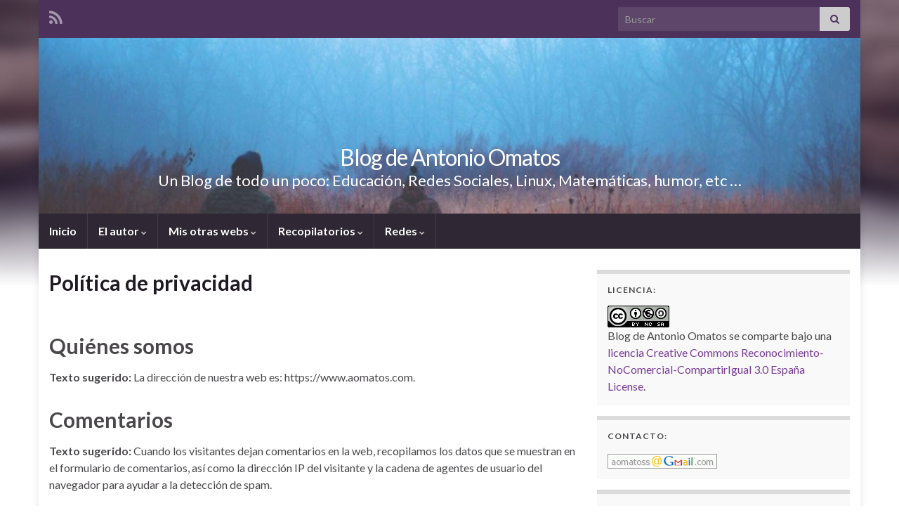

--- FILE ---
content_type: text/html; charset=UTF-8
request_url: https://www.aomatos.com/politica-de-privacidad/
body_size: 73226
content:
<!DOCTYPE html><!--[if IE 7]>
<html class="ie ie7" lang="es" prefix="og: http://ogp.me/ns#">
<![endif]-->
<!--[if IE 8]>
<html class="ie ie8" lang="es" prefix="og: http://ogp.me/ns#">
<![endif]-->
<!--[if !(IE 7) & !(IE 8)]><!-->
<html lang="es" prefix="og: http://ogp.me/ns#">
<!--<![endif]-->
    <head>
        <meta charset="UTF-8">
        <meta http-equiv="X-UA-Compatible" content="IE=edge">
        <meta name="viewport" content="width=device-width, initial-scale=1">
        <title>Política de privacidad &#8211; Blog de Antonio Omatos</title>
<meta name='robots' content='max-image-preview:large' />
	<style>img:is([sizes="auto" i], [sizes^="auto," i]) { contain-intrinsic-size: 3000px 1500px }</style>
	<link rel="alternate" type="application/rss+xml" title="Blog de Antonio Omatos &raquo; Feed" href="https://www.aomatos.com/feed/" />
<link rel="alternate" type="application/rss+xml" title="Blog de Antonio Omatos &raquo; Feed de los comentarios" href="https://www.aomatos.com/comments/feed/" />
<script type="text/javascript">
/* <![CDATA[ */
window._wpemojiSettings = {"baseUrl":"https:\/\/s.w.org\/images\/core\/emoji\/15.0.3\/72x72\/","ext":".png","svgUrl":"https:\/\/s.w.org\/images\/core\/emoji\/15.0.3\/svg\/","svgExt":".svg","source":{"concatemoji":"https:\/\/www.aomatos.com\/wp-includes\/js\/wp-emoji-release.min.js?ver=6.7.4"}};
/*! This file is auto-generated */
!function(i,n){var o,s,e;function c(e){try{var t={supportTests:e,timestamp:(new Date).valueOf()};sessionStorage.setItem(o,JSON.stringify(t))}catch(e){}}function p(e,t,n){e.clearRect(0,0,e.canvas.width,e.canvas.height),e.fillText(t,0,0);var t=new Uint32Array(e.getImageData(0,0,e.canvas.width,e.canvas.height).data),r=(e.clearRect(0,0,e.canvas.width,e.canvas.height),e.fillText(n,0,0),new Uint32Array(e.getImageData(0,0,e.canvas.width,e.canvas.height).data));return t.every(function(e,t){return e===r[t]})}function u(e,t,n){switch(t){case"flag":return n(e,"\ud83c\udff3\ufe0f\u200d\u26a7\ufe0f","\ud83c\udff3\ufe0f\u200b\u26a7\ufe0f")?!1:!n(e,"\ud83c\uddfa\ud83c\uddf3","\ud83c\uddfa\u200b\ud83c\uddf3")&&!n(e,"\ud83c\udff4\udb40\udc67\udb40\udc62\udb40\udc65\udb40\udc6e\udb40\udc67\udb40\udc7f","\ud83c\udff4\u200b\udb40\udc67\u200b\udb40\udc62\u200b\udb40\udc65\u200b\udb40\udc6e\u200b\udb40\udc67\u200b\udb40\udc7f");case"emoji":return!n(e,"\ud83d\udc26\u200d\u2b1b","\ud83d\udc26\u200b\u2b1b")}return!1}function f(e,t,n){var r="undefined"!=typeof WorkerGlobalScope&&self instanceof WorkerGlobalScope?new OffscreenCanvas(300,150):i.createElement("canvas"),a=r.getContext("2d",{willReadFrequently:!0}),o=(a.textBaseline="top",a.font="600 32px Arial",{});return e.forEach(function(e){o[e]=t(a,e,n)}),o}function t(e){var t=i.createElement("script");t.src=e,t.defer=!0,i.head.appendChild(t)}"undefined"!=typeof Promise&&(o="wpEmojiSettingsSupports",s=["flag","emoji"],n.supports={everything:!0,everythingExceptFlag:!0},e=new Promise(function(e){i.addEventListener("DOMContentLoaded",e,{once:!0})}),new Promise(function(t){var n=function(){try{var e=JSON.parse(sessionStorage.getItem(o));if("object"==typeof e&&"number"==typeof e.timestamp&&(new Date).valueOf()<e.timestamp+604800&&"object"==typeof e.supportTests)return e.supportTests}catch(e){}return null}();if(!n){if("undefined"!=typeof Worker&&"undefined"!=typeof OffscreenCanvas&&"undefined"!=typeof URL&&URL.createObjectURL&&"undefined"!=typeof Blob)try{var e="postMessage("+f.toString()+"("+[JSON.stringify(s),u.toString(),p.toString()].join(",")+"));",r=new Blob([e],{type:"text/javascript"}),a=new Worker(URL.createObjectURL(r),{name:"wpTestEmojiSupports"});return void(a.onmessage=function(e){c(n=e.data),a.terminate(),t(n)})}catch(e){}c(n=f(s,u,p))}t(n)}).then(function(e){for(var t in e)n.supports[t]=e[t],n.supports.everything=n.supports.everything&&n.supports[t],"flag"!==t&&(n.supports.everythingExceptFlag=n.supports.everythingExceptFlag&&n.supports[t]);n.supports.everythingExceptFlag=n.supports.everythingExceptFlag&&!n.supports.flag,n.DOMReady=!1,n.readyCallback=function(){n.DOMReady=!0}}).then(function(){return e}).then(function(){var e;n.supports.everything||(n.readyCallback(),(e=n.source||{}).concatemoji?t(e.concatemoji):e.wpemoji&&e.twemoji&&(t(e.twemoji),t(e.wpemoji)))}))}((window,document),window._wpemojiSettings);
/* ]]> */
</script>
<style id='wp-emoji-styles-inline-css' type='text/css'>

	img.wp-smiley, img.emoji {
		display: inline !important;
		border: none !important;
		box-shadow: none !important;
		height: 1em !important;
		width: 1em !important;
		margin: 0 0.07em !important;
		vertical-align: -0.1em !important;
		background: none !important;
		padding: 0 !important;
	}
</style>
<link rel='stylesheet' id='wp-block-library-css' href='https://www.aomatos.com/wp-includes/css/dist/block-library/style.min.css?ver=6.7.4' type='text/css' media='all' />
<style id='classic-theme-styles-inline-css' type='text/css'>
/*! This file is auto-generated */
.wp-block-button__link{color:#fff;background-color:#32373c;border-radius:9999px;box-shadow:none;text-decoration:none;padding:calc(.667em + 2px) calc(1.333em + 2px);font-size:1.125em}.wp-block-file__button{background:#32373c;color:#fff;text-decoration:none}
</style>
<style id='global-styles-inline-css' type='text/css'>
:root{--wp--preset--aspect-ratio--square: 1;--wp--preset--aspect-ratio--4-3: 4/3;--wp--preset--aspect-ratio--3-4: 3/4;--wp--preset--aspect-ratio--3-2: 3/2;--wp--preset--aspect-ratio--2-3: 2/3;--wp--preset--aspect-ratio--16-9: 16/9;--wp--preset--aspect-ratio--9-16: 9/16;--wp--preset--color--black: #000000;--wp--preset--color--cyan-bluish-gray: #abb8c3;--wp--preset--color--white: #ffffff;--wp--preset--color--pale-pink: #f78da7;--wp--preset--color--vivid-red: #cf2e2e;--wp--preset--color--luminous-vivid-orange: #ff6900;--wp--preset--color--luminous-vivid-amber: #fcb900;--wp--preset--color--light-green-cyan: #7bdcb5;--wp--preset--color--vivid-green-cyan: #00d084;--wp--preset--color--pale-cyan-blue: #8ed1fc;--wp--preset--color--vivid-cyan-blue: #0693e3;--wp--preset--color--vivid-purple: #9b51e0;--wp--preset--gradient--vivid-cyan-blue-to-vivid-purple: linear-gradient(135deg,rgba(6,147,227,1) 0%,rgb(155,81,224) 100%);--wp--preset--gradient--light-green-cyan-to-vivid-green-cyan: linear-gradient(135deg,rgb(122,220,180) 0%,rgb(0,208,130) 100%);--wp--preset--gradient--luminous-vivid-amber-to-luminous-vivid-orange: linear-gradient(135deg,rgba(252,185,0,1) 0%,rgba(255,105,0,1) 100%);--wp--preset--gradient--luminous-vivid-orange-to-vivid-red: linear-gradient(135deg,rgba(255,105,0,1) 0%,rgb(207,46,46) 100%);--wp--preset--gradient--very-light-gray-to-cyan-bluish-gray: linear-gradient(135deg,rgb(238,238,238) 0%,rgb(169,184,195) 100%);--wp--preset--gradient--cool-to-warm-spectrum: linear-gradient(135deg,rgb(74,234,220) 0%,rgb(151,120,209) 20%,rgb(207,42,186) 40%,rgb(238,44,130) 60%,rgb(251,105,98) 80%,rgb(254,248,76) 100%);--wp--preset--gradient--blush-light-purple: linear-gradient(135deg,rgb(255,206,236) 0%,rgb(152,150,240) 100%);--wp--preset--gradient--blush-bordeaux: linear-gradient(135deg,rgb(254,205,165) 0%,rgb(254,45,45) 50%,rgb(107,0,62) 100%);--wp--preset--gradient--luminous-dusk: linear-gradient(135deg,rgb(255,203,112) 0%,rgb(199,81,192) 50%,rgb(65,88,208) 100%);--wp--preset--gradient--pale-ocean: linear-gradient(135deg,rgb(255,245,203) 0%,rgb(182,227,212) 50%,rgb(51,167,181) 100%);--wp--preset--gradient--electric-grass: linear-gradient(135deg,rgb(202,248,128) 0%,rgb(113,206,126) 100%);--wp--preset--gradient--midnight: linear-gradient(135deg,rgb(2,3,129) 0%,rgb(40,116,252) 100%);--wp--preset--font-size--small: 14px;--wp--preset--font-size--medium: 20px;--wp--preset--font-size--large: 20px;--wp--preset--font-size--x-large: 42px;--wp--preset--font-size--tiny: 10px;--wp--preset--font-size--regular: 16px;--wp--preset--font-size--larger: 26px;--wp--preset--spacing--20: 0.44rem;--wp--preset--spacing--30: 0.67rem;--wp--preset--spacing--40: 1rem;--wp--preset--spacing--50: 1.5rem;--wp--preset--spacing--60: 2.25rem;--wp--preset--spacing--70: 3.38rem;--wp--preset--spacing--80: 5.06rem;--wp--preset--shadow--natural: 6px 6px 9px rgba(0, 0, 0, 0.2);--wp--preset--shadow--deep: 12px 12px 50px rgba(0, 0, 0, 0.4);--wp--preset--shadow--sharp: 6px 6px 0px rgba(0, 0, 0, 0.2);--wp--preset--shadow--outlined: 6px 6px 0px -3px rgba(255, 255, 255, 1), 6px 6px rgba(0, 0, 0, 1);--wp--preset--shadow--crisp: 6px 6px 0px rgba(0, 0, 0, 1);}:where(.is-layout-flex){gap: 0.5em;}:where(.is-layout-grid){gap: 0.5em;}body .is-layout-flex{display: flex;}.is-layout-flex{flex-wrap: wrap;align-items: center;}.is-layout-flex > :is(*, div){margin: 0;}body .is-layout-grid{display: grid;}.is-layout-grid > :is(*, div){margin: 0;}:where(.wp-block-columns.is-layout-flex){gap: 2em;}:where(.wp-block-columns.is-layout-grid){gap: 2em;}:where(.wp-block-post-template.is-layout-flex){gap: 1.25em;}:where(.wp-block-post-template.is-layout-grid){gap: 1.25em;}.has-black-color{color: var(--wp--preset--color--black) !important;}.has-cyan-bluish-gray-color{color: var(--wp--preset--color--cyan-bluish-gray) !important;}.has-white-color{color: var(--wp--preset--color--white) !important;}.has-pale-pink-color{color: var(--wp--preset--color--pale-pink) !important;}.has-vivid-red-color{color: var(--wp--preset--color--vivid-red) !important;}.has-luminous-vivid-orange-color{color: var(--wp--preset--color--luminous-vivid-orange) !important;}.has-luminous-vivid-amber-color{color: var(--wp--preset--color--luminous-vivid-amber) !important;}.has-light-green-cyan-color{color: var(--wp--preset--color--light-green-cyan) !important;}.has-vivid-green-cyan-color{color: var(--wp--preset--color--vivid-green-cyan) !important;}.has-pale-cyan-blue-color{color: var(--wp--preset--color--pale-cyan-blue) !important;}.has-vivid-cyan-blue-color{color: var(--wp--preset--color--vivid-cyan-blue) !important;}.has-vivid-purple-color{color: var(--wp--preset--color--vivid-purple) !important;}.has-black-background-color{background-color: var(--wp--preset--color--black) !important;}.has-cyan-bluish-gray-background-color{background-color: var(--wp--preset--color--cyan-bluish-gray) !important;}.has-white-background-color{background-color: var(--wp--preset--color--white) !important;}.has-pale-pink-background-color{background-color: var(--wp--preset--color--pale-pink) !important;}.has-vivid-red-background-color{background-color: var(--wp--preset--color--vivid-red) !important;}.has-luminous-vivid-orange-background-color{background-color: var(--wp--preset--color--luminous-vivid-orange) !important;}.has-luminous-vivid-amber-background-color{background-color: var(--wp--preset--color--luminous-vivid-amber) !important;}.has-light-green-cyan-background-color{background-color: var(--wp--preset--color--light-green-cyan) !important;}.has-vivid-green-cyan-background-color{background-color: var(--wp--preset--color--vivid-green-cyan) !important;}.has-pale-cyan-blue-background-color{background-color: var(--wp--preset--color--pale-cyan-blue) !important;}.has-vivid-cyan-blue-background-color{background-color: var(--wp--preset--color--vivid-cyan-blue) !important;}.has-vivid-purple-background-color{background-color: var(--wp--preset--color--vivid-purple) !important;}.has-black-border-color{border-color: var(--wp--preset--color--black) !important;}.has-cyan-bluish-gray-border-color{border-color: var(--wp--preset--color--cyan-bluish-gray) !important;}.has-white-border-color{border-color: var(--wp--preset--color--white) !important;}.has-pale-pink-border-color{border-color: var(--wp--preset--color--pale-pink) !important;}.has-vivid-red-border-color{border-color: var(--wp--preset--color--vivid-red) !important;}.has-luminous-vivid-orange-border-color{border-color: var(--wp--preset--color--luminous-vivid-orange) !important;}.has-luminous-vivid-amber-border-color{border-color: var(--wp--preset--color--luminous-vivid-amber) !important;}.has-light-green-cyan-border-color{border-color: var(--wp--preset--color--light-green-cyan) !important;}.has-vivid-green-cyan-border-color{border-color: var(--wp--preset--color--vivid-green-cyan) !important;}.has-pale-cyan-blue-border-color{border-color: var(--wp--preset--color--pale-cyan-blue) !important;}.has-vivid-cyan-blue-border-color{border-color: var(--wp--preset--color--vivid-cyan-blue) !important;}.has-vivid-purple-border-color{border-color: var(--wp--preset--color--vivid-purple) !important;}.has-vivid-cyan-blue-to-vivid-purple-gradient-background{background: var(--wp--preset--gradient--vivid-cyan-blue-to-vivid-purple) !important;}.has-light-green-cyan-to-vivid-green-cyan-gradient-background{background: var(--wp--preset--gradient--light-green-cyan-to-vivid-green-cyan) !important;}.has-luminous-vivid-amber-to-luminous-vivid-orange-gradient-background{background: var(--wp--preset--gradient--luminous-vivid-amber-to-luminous-vivid-orange) !important;}.has-luminous-vivid-orange-to-vivid-red-gradient-background{background: var(--wp--preset--gradient--luminous-vivid-orange-to-vivid-red) !important;}.has-very-light-gray-to-cyan-bluish-gray-gradient-background{background: var(--wp--preset--gradient--very-light-gray-to-cyan-bluish-gray) !important;}.has-cool-to-warm-spectrum-gradient-background{background: var(--wp--preset--gradient--cool-to-warm-spectrum) !important;}.has-blush-light-purple-gradient-background{background: var(--wp--preset--gradient--blush-light-purple) !important;}.has-blush-bordeaux-gradient-background{background: var(--wp--preset--gradient--blush-bordeaux) !important;}.has-luminous-dusk-gradient-background{background: var(--wp--preset--gradient--luminous-dusk) !important;}.has-pale-ocean-gradient-background{background: var(--wp--preset--gradient--pale-ocean) !important;}.has-electric-grass-gradient-background{background: var(--wp--preset--gradient--electric-grass) !important;}.has-midnight-gradient-background{background: var(--wp--preset--gradient--midnight) !important;}.has-small-font-size{font-size: var(--wp--preset--font-size--small) !important;}.has-medium-font-size{font-size: var(--wp--preset--font-size--medium) !important;}.has-large-font-size{font-size: var(--wp--preset--font-size--large) !important;}.has-x-large-font-size{font-size: var(--wp--preset--font-size--x-large) !important;}
:where(.wp-block-post-template.is-layout-flex){gap: 1.25em;}:where(.wp-block-post-template.is-layout-grid){gap: 1.25em;}
:where(.wp-block-columns.is-layout-flex){gap: 2em;}:where(.wp-block-columns.is-layout-grid){gap: 2em;}
:root :where(.wp-block-pullquote){font-size: 1.5em;line-height: 1.6;}
</style>
<link rel='stylesheet' id='bootstrap-css' href='https://www.aomatos.com/wp-content/themes/graphene/bootstrap/css/bootstrap.min.css?ver=6.7.4' type='text/css' media='all' />
<link rel='stylesheet' id='font-awesome-css' href='https://www.aomatos.com/wp-content/themes/graphene/fonts/font-awesome/css/font-awesome.min.css?ver=6.7.4' type='text/css' media='all' />
<link rel='stylesheet' id='graphene-css' href='https://www.aomatos.com/wp-content/themes/graphene/style.css?ver=2.9.4' type='text/css' media='screen' />
<link rel='stylesheet' id='graphene-responsive-css' href='https://www.aomatos.com/wp-content/themes/graphene/responsive.css?ver=2.9.4' type='text/css' media='all' />
<link rel='stylesheet' id='graphene-blocks-css' href='https://www.aomatos.com/wp-content/themes/graphene/blocks.css?ver=2.9.4' type='text/css' media='all' />
<style id='akismet-widget-style-inline-css' type='text/css'>

			.a-stats {
				--akismet-color-mid-green: #357b49;
				--akismet-color-white: #fff;
				--akismet-color-light-grey: #f6f7f7;

				max-width: 350px;
				width: auto;
			}

			.a-stats * {
				all: unset;
				box-sizing: border-box;
			}

			.a-stats strong {
				font-weight: 600;
			}

			.a-stats a.a-stats__link,
			.a-stats a.a-stats__link:visited,
			.a-stats a.a-stats__link:active {
				background: var(--akismet-color-mid-green);
				border: none;
				box-shadow: none;
				border-radius: 8px;
				color: var(--akismet-color-white);
				cursor: pointer;
				display: block;
				font-family: -apple-system, BlinkMacSystemFont, 'Segoe UI', 'Roboto', 'Oxygen-Sans', 'Ubuntu', 'Cantarell', 'Helvetica Neue', sans-serif;
				font-weight: 500;
				padding: 12px;
				text-align: center;
				text-decoration: none;
				transition: all 0.2s ease;
			}

			/* Extra specificity to deal with TwentyTwentyOne focus style */
			.widget .a-stats a.a-stats__link:focus {
				background: var(--akismet-color-mid-green);
				color: var(--akismet-color-white);
				text-decoration: none;
			}

			.a-stats a.a-stats__link:hover {
				filter: brightness(110%);
				box-shadow: 0 4px 12px rgba(0, 0, 0, 0.06), 0 0 2px rgba(0, 0, 0, 0.16);
			}

			.a-stats .count {
				color: var(--akismet-color-white);
				display: block;
				font-size: 1.5em;
				line-height: 1.4;
				padding: 0 13px;
				white-space: nowrap;
			}
		
</style>
<script type="text/javascript" src="https://www.aomatos.com/wp-includes/js/jquery/jquery.min.js?ver=3.7.1" id="jquery-core-js"></script>
<script type="text/javascript" src="https://www.aomatos.com/wp-includes/js/jquery/jquery-migrate.min.js?ver=3.4.1" id="jquery-migrate-js"></script>
<script defer type="text/javascript" src="https://www.aomatos.com/wp-content/themes/graphene/bootstrap/js/bootstrap.min.js?ver=2.9.4" id="bootstrap-js"></script>
<script defer type="text/javascript" src="https://www.aomatos.com/wp-content/themes/graphene/js/bootstrap-hover-dropdown/bootstrap-hover-dropdown.min.js?ver=2.9.4" id="bootstrap-hover-dropdown-js"></script>
<script defer type="text/javascript" src="https://www.aomatos.com/wp-content/themes/graphene/js/bootstrap-submenu/bootstrap-submenu.min.js?ver=2.9.4" id="bootstrap-submenu-js"></script>
<script defer type="text/javascript" src="https://www.aomatos.com/wp-content/themes/graphene/js/jquery.infinitescroll.min.js?ver=2.9.4" id="infinite-scroll-js"></script>
<script type="text/javascript" id="graphene-js-extra">
/* <![CDATA[ */
var grapheneJS = {"siteurl":"https:\/\/www.aomatos.com","ajaxurl":"https:\/\/www.aomatos.com\/wp-admin\/admin-ajax.php","templateUrl":"https:\/\/www.aomatos.com\/wp-content\/themes\/graphene","isSingular":"1","enableStickyMenu":"","shouldShowComments":"1","commentsOrder":"newest","sliderDisable":"","sliderInterval":"7000","infScrollBtnLbl":"Cargar m\u00e1s","infScrollOn":"","infScrollCommentsOn":"","totalPosts":"1","postsPerPage":"8","isPageNavi":"","infScrollMsgText":"Obteniendo window.grapheneInfScrollItemsPerPage de window.grapheneInfScrollItemsLeft elementos restantes...","infScrollMsgTextPlural":"Obteniendo window.grapheneInfScrollItemsPerPage de window.grapheneInfScrollItemsLeft elementos restantes...","infScrollFinishedText":"\u00a1Todo cargado!","commentsPerPage":"50","totalComments":"0","infScrollCommentsMsg":"Obteniendo window.grapheneInfScrollCommentsPerPage de window.grapheneInfScrollCommentsLeft comentario restante...","infScrollCommentsMsgPlural":"Obteniendo window.grapheneInfScrollCommentsPerPage de window.grapheneInfScrollCommentsLeft comentarios restantes...","infScrollCommentsFinishedMsg":"\u00a1Cargados todos los comentarios!","disableLiveSearch":"1","txtNoResult":"No se han encontrado resultados.","isMasonry":""};
/* ]]> */
</script>
<script defer type="text/javascript" src="https://www.aomatos.com/wp-content/themes/graphene/js/graphene.js?ver=2.9.4" id="graphene-js"></script>
<link rel="https://api.w.org/" href="https://www.aomatos.com/wp-json/" /><link rel="alternate" title="JSON" type="application/json" href="https://www.aomatos.com/wp-json/wp/v2/pages/2479" /><link rel="EditURI" type="application/rsd+xml" title="RSD" href="https://www.aomatos.com/xmlrpc.php?rsd" />
<meta name="generator" content="WordPress 6.7.4" />
<link rel="canonical" href="https://www.aomatos.com/politica-de-privacidad/" />
<link rel='shortlink' href='https://www.aomatos.com/?p=2479' />
<link rel="alternate" title="oEmbed (JSON)" type="application/json+oembed" href="https://www.aomatos.com/wp-json/oembed/1.0/embed?url=https%3A%2F%2Fwww.aomatos.com%2Fpolitica-de-privacidad%2F" />
<link rel="alternate" title="oEmbed (XML)" type="text/xml+oembed" href="https://www.aomatos.com/wp-json/oembed/1.0/embed?url=https%3A%2F%2Fwww.aomatos.com%2Fpolitica-de-privacidad%2F&#038;format=xml" />
		<script>
		   WebFontConfig = {
		      google: { 
		      	families: ["Lato:400,400i,700,700i&display=swap"]		      }
		   };

		   (function(d) {
		      var wf = d.createElement('script'), s = d.scripts[0];
		      wf.src = 'https://ajax.googleapis.com/ajax/libs/webfont/1.6.26/webfont.js';
		      wf.async = true;
		      s.parentNode.insertBefore(wf, s);
		   })(document);
		</script>
	<style type="text/css">
.carousel, .carousel .item{height:400px}@media (max-width: 991px) {.carousel, .carousel .item{height:250px}}
</style>
		<script type="application/ld+json">{"@context":"http:\/\/schema.org","@type":"WebPage","mainEntityOfPage":"https:\/\/www.aomatos.com\/politica-de-privacidad\/","publisher":{"@type":"Organization","name":"Blog de Antonio Omatos","logo":{"@type":"ImageObject","url":"https:\/\/www.aomatos.com\/wp-content\/uploads\/2025\/04\/cropped-aos3-2-32x32.png","height":32,"width":32}},"headline":"Pol\u00edtica de privacidad","datePublished":"2022-11-03T18:35:48+00:00","dateModified":"2022-11-03T18:35:49+00:00","description":"Qui\u00e9nes somos Texto sugerido: La direcci\u00f3n de nuestra web es: https:\/\/www.aomatos.com. Comentarios Texto sugerido: Cuando los visitantes dejan comentarios en la web, recopilamos los datos que se muestran en el formulario de comentarios, as\u00ed como la direcci\u00f3n IP del visitante y la cadena de agentes de usuario del navegador para ayudar a la detecci\u00f3n de ...","author":{"@type":"Person","name":"antonio"}}</script>
	<style type="text/css" id="custom-background-css">
body.custom-background { background-image: url("https://www.aomatos.com/wp-content/themes/graphene/images/bg.jpg"); background-position: center top; background-size: contain; background-repeat: no-repeat; background-attachment: scroll; }
</style>
	<meta property="og:type" content="article" />
<meta property="og:title" content="Política de privacidad" />
<meta property="og:url" content="https://www.aomatos.com/politica-de-privacidad/" />
<meta property="og:site_name" content="Blog de Antonio Omatos" />
<meta property="og:description" content="Quiénes somos Texto sugerido: La dirección de nuestra web es: https://www.aomatos.com. Comentarios Texto sugerido: Cuando los visitantes dejan comentarios en la web, recopilamos los datos que se muestran en el formulario de comentarios, así como la dirección IP del visitante y la cadena de agentes de usuario del navegador para ayudar a la detección de ..." />
<meta property="og:updated_time" content="2022-11-03T18:35:49+00:00" />
<meta property="article:modified_time" content="2022-11-03T18:35:49+00:00" />
<meta property="article:published_time" content="2022-11-03T18:35:48+00:00" />
<link rel="icon" href="https://www.aomatos.com/wp-content/uploads/2025/04/cropped-aos3-2-32x32.png" sizes="32x32" />
<link rel="icon" href="https://www.aomatos.com/wp-content/uploads/2025/04/cropped-aos3-2-192x192.png" sizes="192x192" />
<link rel="apple-touch-icon" href="https://www.aomatos.com/wp-content/uploads/2025/04/cropped-aos3-2-180x180.png" />
<meta name="msapplication-TileImage" content="https://www.aomatos.com/wp-content/uploads/2025/04/cropped-aos3-2-270x270.png" />
    </head>
    <body class="privacy-policy page-template-default page page-id-2479 custom-background wp-embed-responsive layout-boxed two_col_left two-columns singular">
        
        <div class="container boxed-wrapper">
            
                            <div id="top-bar" class="row clearfix top-bar ">
                    
                                                    
                            <div class="col-md-12 top-bar-items">
                                
                                                                                                    	<ul class="social-profiles">
							
			            <li class="social-profile social-profile-rss">
			            	<a href="https://www.aomatos.com/feed/" title="Suscríbete al feed RSS de Blog de Antonio Omatos" id="social-id-1" class="mysocial social-rss">
			            				                            <i class="fa fa-rss"></i>
		                        			            	</a>
			            </li>
		            
		    	    </ul>
                                    
                                                                    <button type="button" class="search-toggle navbar-toggle collapsed" data-toggle="collapse" data-target="#top_search">
                                        <span class="sr-only">Alternar el formulario de búsqueda</span>
                                        <i class="fa fa-search-plus"></i>
                                    </button>

                                    <div id="top_search" class="top-search-form">
                                        <form class="searchform" method="get" action="https://www.aomatos.com">
	<div class="input-group">
		<div class="form-group live-search-input">
			<label for="s" class="screen-reader-text">Search for:</label>
		    <input type="text" id="s" name="s" class="form-control" placeholder="Buscar">
		    		</div>
	    <span class="input-group-btn">
	    	<button class="btn btn-default" type="submit"><i class="fa fa-search"></i></button>
	    </span>
    </div>
    </form>                                                                            </div>
                                
                                                            </div>

                        
                                    </div>
            

            <div id="header" class="row">

                <img src="https://www.aomatos.com/wp-content/themes/graphene/images/headers/forest.jpg" alt="Blog de Antonio Omatos" title="Blog de Antonio Omatos" width="960" height="205" />                
                                                                </div>


                        <nav class="navbar row navbar-inverse">

                <div class="navbar-header align-center">
                		                    <button type="button" class="navbar-toggle collapsed" data-toggle="collapse" data-target="#header-menu-wrap, #secondary-menu-wrap">
	                        <span class="sr-only">Alternar la navegación</span>
	                        <span class="icon-bar"></span>
	                        <span class="icon-bar"></span>
	                        <span class="icon-bar"></span>
	                    </button>
                	                    
                    
                                            <p class="header_title">
                            <a href="https://www.aomatos.com" title="Volver a la página principal">                                Blog de Antonio Omatos                            </a>                        </p>
                    
                                                    <p class="header_desc">Un Blog de todo un poco: Educación, Redes Sociales, Linux, Matemáticas, humor, etc &#8230;</p>
                                            
                                    </div>

                                    <div class="collapse navbar-collapse" id="header-menu-wrap">

            			<ul id="header-menu" class="nav navbar-nav flip"><li id="menu-item-1838" class="menu-item menu-item-type-custom menu-item-object-custom menu-item-home menu-item-1838"><a href="https://www.aomatos.com/">Inicio</a></li>
<li id="menu-item-1841" class="menu-item menu-item-type-post_type menu-item-object-page menu-item-has-children menu-item-1841"><a href="https://www.aomatos.com/acerca-de/" class="dropdown-toggle" data-toggle="dropdown" data-submenu="1" data-depth="10" data-hover="dropdown" data-delay="0">El autor <i class="fa fa-chevron-down"></i></a>
<ul class="dropdown-menu">
	<li id="menu-item-2203" class="menu-item menu-item-type-post_type menu-item-object-page menu-item-2203"><a href="https://www.aomatos.com/acerca-de/curricumlum/">Currículum</a></li>
	<li id="menu-item-1892" class="menu-item menu-item-type-post_type menu-item-object-page menu-item-1892"><a href="https://www.aomatos.com/presentaciones/">Presentaciones</a></li>
</ul>
</li>
<li id="menu-item-1855" class="menu-item menu-item-type-custom menu-item-object-custom menu-item-has-children menu-item-1855"><a href="#" class="dropdown-toggle" data-toggle="dropdown" data-submenu="1" data-depth="10" data-hover="dropdown" data-delay="0">Mis otras webs <i class="fa fa-chevron-down"></i></a>
<ul class="dropdown-menu">
	<li id="menu-item-2075" class="menu-item menu-item-type-custom menu-item-object-custom menu-item-2075"><a target="_blank" href="https://aomatos.com/mates">MatemaTICzando la realidad</a></li>
	<li id="menu-item-1859" class="menu-item menu-item-type-custom menu-item-object-custom menu-item-1859"><a target="_blank" href="https://aomatos.com/creatividad">Materiales Creatividad</a></li>
	<li id="menu-item-1862" class="menu-item menu-item-type-custom menu-item-object-custom menu-item-1862"><a target="_blank" href="https://aomatos.com/recursosmates">Ideas y Recursos para la clase de matemáticas</a></li>
	<li id="menu-item-1866" class="menu-item menu-item-type-custom menu-item-object-custom menu-item-1866"><a target="_blank" href="https://aomatos.com/eso">Matemáticas en la ESO</a></li>
	<li id="menu-item-1860" class="menu-item menu-item-type-custom menu-item-object-custom menu-item-1860"><a href="https://aomatos.com/legalidad">Aspectos legales de las TIC en educación</a></li>
	<li id="menu-item-1857" class="menu-item menu-item-type-custom menu-item-object-custom menu-item-1857"><a target="_blank" href="https://sites.google.com/site/tallerid11/">ID y RRSS con menores</a></li>
	<li id="menu-item-1864" class="menu-item menu-item-type-custom menu-item-object-custom menu-item-has-children menu-item-1864 dropdown-submenu"><a href="#">6 grupos &#8211; 6 tareas <i class="fa fa-chevron-right"></i></a>
	<ul class="dropdown-menu">
		<li id="menu-item-1856" class="menu-item menu-item-type-custom menu-item-object-custom menu-item-1856"><a href="https://sites.google.com/site/cprweb2011b/">Sitio original</a></li>
		<li id="menu-item-1863" class="menu-item menu-item-type-custom menu-item-object-custom menu-item-1863"><a href="https://sites.google.com/site/6gruposespartero/">6 grupos &#8211; 6 tareas en el CEIP Espartero</a></li>
	</ul>
</li>
	<li id="menu-item-1858" class="menu-item menu-item-type-custom menu-item-object-custom menu-item-1858"><a target="_blank" href="https://sites.google.com/site/redeseduca11/">Redes Sociales Educativas</a></li>
	<li id="menu-item-1861" class="menu-item menu-item-type-custom menu-item-object-custom menu-item-1861"><a target="_blank" href="http://fbase.wordpress.com/">Fútbol base</a></li>
</ul>
</li>
<li id="menu-item-1854" class="menu-item menu-item-type-custom menu-item-object-custom menu-item-has-children menu-item-1854"><a href="#" class="dropdown-toggle" data-toggle="dropdown" data-submenu="1" data-depth="10" data-hover="dropdown" data-delay="0">Recopilatorios <i class="fa fa-chevron-down"></i></a>
<ul class="dropdown-menu">
	<li id="menu-item-1839" class="menu-item menu-item-type-post_type menu-item-object-page menu-item-1839"><a href="https://www.aomatos.com/catalogo-web-2-0/">Catálogo Web 2.0</a></li>
	<li id="menu-item-1840" class="menu-item menu-item-type-post_type menu-item-object-page menu-item-1840"><a href="https://www.aomatos.com/ebooks-imprescindibles-3/">Ebooks</a></li>
	<li id="menu-item-2137" class="menu-item menu-item-type-post_type menu-item-object-page menu-item-2137"><a href="https://www.aomatos.com/ebooks-de-mates/">Ebooks de mates</a></li>
	<li id="menu-item-1842" class="menu-item menu-item-type-post_type menu-item-object-page menu-item-1842"><a href="https://www.aomatos.com/recursos-abiertos/">Recursos Abiertos</a></li>
	<li id="menu-item-1899" class="menu-item menu-item-type-post_type menu-item-object-page menu-item-1899"><a href="https://www.aomatos.com/recursos-infantil-y-primaria/">Recursos infantil y primaria</a></li>
</ul>
</li>
<li id="menu-item-1843" class="menu-item menu-item-type-post_type menu-item-object-page menu-item-has-children menu-item-1843"><a href="https://www.aomatos.com/redes-sociales-menores/" class="dropdown-toggle" data-toggle="dropdown" data-submenu="1" data-depth="10" data-hover="dropdown" data-delay="0">Redes <i class="fa fa-chevron-down"></i></a>
<ul class="dropdown-menu">
	<li id="menu-item-1844" class="menu-item menu-item-type-post_type menu-item-object-page menu-item-1844"><a href="https://www.aomatos.com/redes-sociales-menores/id/">Cuestionario</a></li>
</ul>
</li>
</ul>                        
            			                        
                                            </div>
                
                                    
                            </nav>

            
            <div id="content" class="clearfix hfeed row">
                
                    
                                        
                    <div id="content-main" class="clearfix content-main col-md-8">
                    
	

<div id="post-2479" class="clearfix post post-2479 page type-page status-publish hentry nodate item-wrap">
		
	<div class="entry clearfix">                
		
		        <h1 class="post-title entry-title">
			Política de privacidad			        </h1>
		
		
				
				<div class="entry-content clearfix">
							
			                        
                        
<h2 class="wp-block-heading">Quiénes somos</h2>



<p><strong class="privacy-policy-tutorial">Texto sugerido: </strong>La dirección de nuestra web es: https://www.aomatos.com.</p>



<h2 class="wp-block-heading">Comentarios</h2>



<p><strong class="privacy-policy-tutorial">Texto sugerido: </strong>Cuando los visitantes dejan comentarios en la web, recopilamos los datos que se muestran en el formulario de comentarios, así como la dirección IP del visitante y la cadena de agentes de usuario del navegador para ayudar a la detección de spam.</p>



<p>Una cadena anónima creada a partir de tu dirección de correo electrónico (también llamada hash) puede ser proporcionada al servicio de Gravatar para ver si la estás usando. La política de privacidad del servicio Gravatar está disponible aquí: https://automattic.com/privacy/. Después de la aprobación de tu comentario, la imagen de tu perfil es visible para el público en el contexto de su comentario.</p>



<h2 class="wp-block-heading">Medios</h2>



<p><strong class="privacy-policy-tutorial">Texto sugerido: </strong>Si subes imágenes a la web deberías evitar subir imágenes con datos de ubicación (GPS EXIF) incluidos. Los visitantes de la web pueden descargar y extraer cualquier dato de localización de las imágenes de la web.</p>



<h2 class="wp-block-heading">Cookies</h2>



<p><strong class="privacy-policy-tutorial">Texto sugerido: </strong>Si dejas un comentario en nuestro sitio puedes elegir guardar tu nombre, dirección de correo electrónico y web en cookies. Esto es para tu comodidad, para que no tengas que volver a rellenar tus datos cuando dejes otro comentario. Estas cookies tendrán una duración de un año.</p>



<p>If you visit our login page, we will set a temporary cookie to determine if your browser accepts cookies. This cookie contains no personal data and is discarded when you close your browser.</p>



<p>Cuando inicias sesión, también instalaremos varias cookies para guardar tu información de inicio de sesión y tus opciones de visualización de pantalla. Las cookies de inicio de sesión duran dos días, y las cookies de opciones de pantalla duran un año. Si seleccionas «Recordarme», tu inicio de sesión perdurará durante dos semanas. Si sales de tu cuenta, las cookies de inicio de sesión se eliminarán.</p>



<p>Si editas o publicas un artículo se guardará una cookie adicional en tu navegador. Esta cookie no incluye datos personales y simplemente indica el ID del artículo que acabas de editar. Caduca después de 1 día.</p>



<h2 class="wp-block-heading">Contenido incrustado de otros sitios web</h2>



<p><strong class="privacy-policy-tutorial">Texto sugerido: </strong>Los artículos de este sitio pueden incluir contenido incrustado (por ejemplo, vídeos, imágenes, artículos, etc.). El contenido incrustado de otras web se comporta exactamente de la misma manera que si el visitante hubiera visitado la otra web.</p>



<p>Estas web pueden recopilar datos sobre ti, utilizar cookies, incrustar un seguimiento adicional de terceros, y supervisar tu interacción con ese contenido incrustado, incluido el seguimiento de tu interacción con el contenido incrustado si tienes una cuenta y estás conectado a esa web.</p>



<h2 class="wp-block-heading">Con quién compartimos tus datos</h2>



<p><strong class="privacy-policy-tutorial">Texto sugerido: </strong>If you request a password reset, your IP address will be included in the reset email.</p>



<h2 class="wp-block-heading">Cuánto tiempo conservamos tus datos</h2>



<p><strong class="privacy-policy-tutorial">Texto sugerido: </strong>Si dejas un comentario, el comentario y sus metadatos se conservan indefinidamente. Esto es para que podamos reconocer y aprobar comentarios sucesivos automáticamente en lugar de mantenerlos en una cola de moderación.</p>



<p>De los usuarios que se registran en nuestra web (si los hay), también almacenamos la información personal que proporcionan en su perfil de usuario. Todos los usuarios pueden ver, editar o eliminar su información personal en cualquier momento (excepto que no pueden cambiar su nombre de usuario). Los administradores de la web también pueden ver y editar esa información.</p>



<h2 class="wp-block-heading">Qué derechos tienes sobre tus datos</h2>



<p><strong class="privacy-policy-tutorial">Texto sugerido: </strong>Si tienes una cuenta o has dejado comentarios en esta web, puedes solicitar recibir un archivo de exportación de los datos personales que tenemos sobre ti, incluyendo cualquier dato que nos hayas proporcionado. También puedes solicitar que eliminemos cualquier dato personal que tengamos sobre ti. Esto no incluye ningún dato que estemos obligados a conservar con fines administrativos, legales o de seguridad.</p>



<h2 class="wp-block-heading">Where your data is sent</h2>



<p><strong class="privacy-policy-tutorial">Texto sugerido: </strong>Los comentarios de los visitantes puede que los revise un servicio de detección automática de spam.</p>
								</div>
		
			</div>
</div>













            
  

                </div><!-- #content-main -->
        
            
<div id="sidebar1" class="sidebar sidebar-right widget-area col-md-4">

	
    <div id="text-3" class="sidebar-wrap widget_text"><h2 class="widget-title">Licencia:</h2>			<div class="textwidget"><a rel="license" href="http://creativecommons.org/licenses/by-nc-sa/3.0/es/deed.es_ES"><img alt="Licencia de Creative Commons" style="border-width:0" src="http://i.creativecommons.org/l/by-nc-sa/3.0/es/88x31.png" /></a><br /><span xmlns:dct="http://purl.org/dc/terms/" property="dct:title">Blog de Antonio Omatos</span> se comparte bajo una <a rel="license" href="http://creativecommons.org/licenses/by-nc-sa/3.0/es/deed.es_ES"> licencia Creative Commons Reconocimiento-NoComercial-CompartirIgual 3.0 España License</a>.</div>
		</div><div id="text-9" class="sidebar-wrap widget_text"><h2 class="widget-title">Contacto:</h2>			<div class="textwidget"><a href="https://www.aomatos.com/wp-content/uploads/2011/03/mail.png"><img class="alignnone size-full wp-image-847" title="mail" src="https://www.aomatos.com/wp-content/uploads/2011/03/mail.png" alt="" width="156" height="21" /></a></div>
		</div><div id="linkcat-97" class="sidebar-wrap widget_links"><h2 class="widget-title">Mis otros sitios</h2>
	<ul class='xoxo blogroll'>
<li><a href="https://sites.google.com/site/cprweb2011b/" rel="noopener" target="_blank">6 grupos &#8211; 6 tareas</a></li>
<li><a href="http://aomatos.com/legalidad" title="Aspectos legales de las TIC en Educación">Aspectos legales de las TIC en Educación</a></li>
<li><a href="http://cprweb2011.blogspot.com/" rel="noopener" title="Blog de tareas del  primer curso  6 grupos- 6 tareas " target="_blank">Blog: 6 grupos- 6 tareas (I)</a></li>
<li><a href="http://cprweb11b.blogspot.com/" rel="noopener" title="Blog de tareas del curso  6 grupos- 6 tareas" target="_blank">Blog: 6 grupos- 6 tareas (II)</a></li>
<li><a href="http://fbase.wordpress.com" rel="noopener" target="_blank">Fútbol Base</a></li>
<li><a href="https://sites.google.com/site/tallerid11/" rel="noopener" target="_blank">Identidad Digital y Redes Sociales con menores</a></li>
<li><a href="http://cpr2008.blogspot.com/" rel="noopener" target="_blank">Internet: Utilidades y Recursos</a></li>
<li><a href="http://aomatos.com/mates" title="MatemaTICzando la realidad">MatemaTICzando la realidad</a></li>
<li><a href="http://aomatos.com/eso" title="Matemáticas en la ESO">Matemáticas en la ESO</a></li>
<li><a href="http://aomatos.com/creatividad" rel="noopener" title="Materiales para la Creatividad" target="_blank">Materiales para la Creatividad</a></li>
<li><a href="https://sites.google.com/site/redeseduca11/" rel="noopener" title="Site dedicado al uso de las redes sociales en la Educación" target="_blank">Redes Sociales Educativas</a></li>

	</ul>
</div>
<div id="search-2" class="sidebar-wrap widget_search"><h2 class="widget-title">Buscar dentro del blog</h2><form class="searchform" method="get" action="https://www.aomatos.com">
	<div class="input-group">
		<div class="form-group live-search-input">
			<label for="s" class="screen-reader-text">Search for:</label>
		    <input type="text" id="s" name="s" class="form-control" placeholder="Buscar">
		    		</div>
	    <span class="input-group-btn">
	    	<button class="btn btn-default" type="submit"><i class="fa fa-search"></i></button>
	    </span>
    </div>
    </form></div><div id="archives-2" class="sidebar-wrap widget_archive"><h2 class="widget-title">Archivo del Blog</h2>		<label class="screen-reader-text" for="archives-dropdown-2">Archivo del Blog</label>
		<select id="archives-dropdown-2" name="archive-dropdown">
			
			<option value="">Elegir el mes</option>
				<option value='https://www.aomatos.com/2017/11/'> noviembre 2017 &nbsp;(1)</option>
	<option value='https://www.aomatos.com/2016/10/'> octubre 2016 &nbsp;(1)</option>
	<option value='https://www.aomatos.com/2016/08/'> agosto 2016 &nbsp;(1)</option>
	<option value='https://www.aomatos.com/2016/07/'> julio 2016 &nbsp;(1)</option>
	<option value='https://www.aomatos.com/2016/02/'> febrero 2016 &nbsp;(1)</option>
	<option value='https://www.aomatos.com/2016/01/'> enero 2016 &nbsp;(2)</option>
	<option value='https://www.aomatos.com/2015/11/'> noviembre 2015 &nbsp;(4)</option>
	<option value='https://www.aomatos.com/2015/09/'> septiembre 2015 &nbsp;(3)</option>
	<option value='https://www.aomatos.com/2015/08/'> agosto 2015 &nbsp;(3)</option>
	<option value='https://www.aomatos.com/2015/07/'> julio 2015 &nbsp;(2)</option>
	<option value='https://www.aomatos.com/2015/06/'> junio 2015 &nbsp;(2)</option>
	<option value='https://www.aomatos.com/2015/04/'> abril 2015 &nbsp;(1)</option>
	<option value='https://www.aomatos.com/2015/02/'> febrero 2015 &nbsp;(2)</option>
	<option value='https://www.aomatos.com/2015/01/'> enero 2015 &nbsp;(1)</option>
	<option value='https://www.aomatos.com/2014/12/'> diciembre 2014 &nbsp;(6)</option>
	<option value='https://www.aomatos.com/2014/11/'> noviembre 2014 &nbsp;(3)</option>
	<option value='https://www.aomatos.com/2014/08/'> agosto 2014 &nbsp;(4)</option>
	<option value='https://www.aomatos.com/2014/07/'> julio 2014 &nbsp;(3)</option>
	<option value='https://www.aomatos.com/2014/06/'> junio 2014 &nbsp;(1)</option>
	<option value='https://www.aomatos.com/2014/05/'> mayo 2014 &nbsp;(1)</option>
	<option value='https://www.aomatos.com/2014/03/'> marzo 2014 &nbsp;(1)</option>
	<option value='https://www.aomatos.com/2014/02/'> febrero 2014 &nbsp;(2)</option>
	<option value='https://www.aomatos.com/2013/12/'> diciembre 2013 &nbsp;(3)</option>
	<option value='https://www.aomatos.com/2013/10/'> octubre 2013 &nbsp;(1)</option>
	<option value='https://www.aomatos.com/2013/09/'> septiembre 2013 &nbsp;(1)</option>
	<option value='https://www.aomatos.com/2013/08/'> agosto 2013 &nbsp;(2)</option>
	<option value='https://www.aomatos.com/2013/07/'> julio 2013 &nbsp;(4)</option>
	<option value='https://www.aomatos.com/2013/05/'> mayo 2013 &nbsp;(4)</option>
	<option value='https://www.aomatos.com/2013/04/'> abril 2013 &nbsp;(1)</option>
	<option value='https://www.aomatos.com/2013/03/'> marzo 2013 &nbsp;(3)</option>
	<option value='https://www.aomatos.com/2013/01/'> enero 2013 &nbsp;(3)</option>
	<option value='https://www.aomatos.com/2012/11/'> noviembre 2012 &nbsp;(1)</option>
	<option value='https://www.aomatos.com/2012/09/'> septiembre 2012 &nbsp;(2)</option>
	<option value='https://www.aomatos.com/2012/08/'> agosto 2012 &nbsp;(2)</option>
	<option value='https://www.aomatos.com/2012/07/'> julio 2012 &nbsp;(2)</option>
	<option value='https://www.aomatos.com/2012/06/'> junio 2012 &nbsp;(2)</option>
	<option value='https://www.aomatos.com/2012/05/'> mayo 2012 &nbsp;(1)</option>
	<option value='https://www.aomatos.com/2012/04/'> abril 2012 &nbsp;(4)</option>
	<option value='https://www.aomatos.com/2012/03/'> marzo 2012 &nbsp;(4)</option>
	<option value='https://www.aomatos.com/2012/02/'> febrero 2012 &nbsp;(1)</option>
	<option value='https://www.aomatos.com/2012/01/'> enero 2012 &nbsp;(2)</option>
	<option value='https://www.aomatos.com/2011/12/'> diciembre 2011 &nbsp;(8)</option>
	<option value='https://www.aomatos.com/2011/10/'> octubre 2011 &nbsp;(2)</option>
	<option value='https://www.aomatos.com/2011/09/'> septiembre 2011 &nbsp;(4)</option>
	<option value='https://www.aomatos.com/2011/08/'> agosto 2011 &nbsp;(3)</option>
	<option value='https://www.aomatos.com/2011/07/'> julio 2011 &nbsp;(3)</option>
	<option value='https://www.aomatos.com/2011/06/'> junio 2011 &nbsp;(5)</option>
	<option value='https://www.aomatos.com/2011/05/'> mayo 2011 &nbsp;(2)</option>
	<option value='https://www.aomatos.com/2011/04/'> abril 2011 &nbsp;(7)</option>
	<option value='https://www.aomatos.com/2011/03/'> marzo 2011 &nbsp;(5)</option>
	<option value='https://www.aomatos.com/2011/02/'> febrero 2011 &nbsp;(3)</option>
	<option value='https://www.aomatos.com/2011/01/'> enero 2011 &nbsp;(8)</option>
	<option value='https://www.aomatos.com/2010/12/'> diciembre 2010 &nbsp;(5)</option>
	<option value='https://www.aomatos.com/2010/11/'> noviembre 2010 &nbsp;(3)</option>
	<option value='https://www.aomatos.com/2010/09/'> septiembre 2010 &nbsp;(1)</option>
	<option value='https://www.aomatos.com/2010/08/'> agosto 2010 &nbsp;(3)</option>
	<option value='https://www.aomatos.com/2010/07/'> julio 2010 &nbsp;(5)</option>
	<option value='https://www.aomatos.com/2010/06/'> junio 2010 &nbsp;(2)</option>
	<option value='https://www.aomatos.com/2010/05/'> mayo 2010 &nbsp;(4)</option>
	<option value='https://www.aomatos.com/2010/04/'> abril 2010 &nbsp;(3)</option>
	<option value='https://www.aomatos.com/2010/03/'> marzo 2010 &nbsp;(11)</option>
	<option value='https://www.aomatos.com/2010/02/'> febrero 2010 &nbsp;(2)</option>
	<option value='https://www.aomatos.com/2010/01/'> enero 2010 &nbsp;(1)</option>
	<option value='https://www.aomatos.com/2009/12/'> diciembre 2009 &nbsp;(4)</option>
	<option value='https://www.aomatos.com/2009/11/'> noviembre 2009 &nbsp;(1)</option>
	<option value='https://www.aomatos.com/2009/10/'> octubre 2009 &nbsp;(2)</option>
	<option value='https://www.aomatos.com/2009/09/'> septiembre 2009 &nbsp;(2)</option>
	<option value='https://www.aomatos.com/2009/06/'> junio 2009 &nbsp;(1)</option>
	<option value='https://www.aomatos.com/2009/05/'> mayo 2009 &nbsp;(4)</option>
	<option value='https://www.aomatos.com/2009/04/'> abril 2009 &nbsp;(4)</option>
	<option value='https://www.aomatos.com/2009/03/'> marzo 2009 &nbsp;(2)</option>
	<option value='https://www.aomatos.com/2009/02/'> febrero 2009 &nbsp;(1)</option>
	<option value='https://www.aomatos.com/2009/01/'> enero 2009 &nbsp;(1)</option>
	<option value='https://www.aomatos.com/2008/12/'> diciembre 2008 &nbsp;(3)</option>
	<option value='https://www.aomatos.com/2008/10/'> octubre 2008 &nbsp;(5)</option>
	<option value='https://www.aomatos.com/2008/09/'> septiembre 2008 &nbsp;(3)</option>
	<option value='https://www.aomatos.com/2008/08/'> agosto 2008 &nbsp;(5)</option>
	<option value='https://www.aomatos.com/2008/07/'> julio 2008 &nbsp;(1)</option>
	<option value='https://www.aomatos.com/2008/06/'> junio 2008 &nbsp;(21)</option>
	<option value='https://www.aomatos.com/2008/05/'> mayo 2008 &nbsp;(6)</option>
	<option value='https://www.aomatos.com/2008/04/'> abril 2008 &nbsp;(6)</option>
	<option value='https://www.aomatos.com/2008/03/'> marzo 2008 &nbsp;(3)</option>
	<option value='https://www.aomatos.com/2008/02/'> febrero 2008 &nbsp;(3)</option>
	<option value='https://www.aomatos.com/2008/01/'> enero 2008 &nbsp;(3)</option>
	<option value='https://www.aomatos.com/2007/12/'> diciembre 2007 &nbsp;(6)</option>
	<option value='https://www.aomatos.com/2007/06/'> junio 2007 &nbsp;(2)</option>
	<option value='https://www.aomatos.com/2007/05/'> mayo 2007 &nbsp;(8)</option>
	<option value='https://www.aomatos.com/2007/03/'> marzo 2007 &nbsp;(1)</option>

		</select>

			<script type="text/javascript">
/* <![CDATA[ */

(function() {
	var dropdown = document.getElementById( "archives-dropdown-2" );
	function onSelectChange() {
		if ( dropdown.options[ dropdown.selectedIndex ].value !== '' ) {
			document.location.href = this.options[ this.selectedIndex ].value;
		}
	}
	dropdown.onchange = onSelectChange;
})();

/* ]]> */
</script>
</div><div id="categories-2" class="sidebar-wrap widget_categories"><h2 class="widget-title">Categorías</h2>
			<ul>
					<li class="cat-item cat-item-134"><a href="https://www.aomatos.com/category/chuletas/">Chuletas</a> (3)
</li>
	<li class="cat-item cat-item-38"><a href="https://www.aomatos.com/category/creatividad/">Creatividad</a> (15)
</li>
	<li class="cat-item cat-item-102"><a href="https://www.aomatos.com/category/dinamicas-de-grupo/">Dinámicas de grupo</a> (12)
</li>
	<li class="cat-item cat-item-51"><a href="https://www.aomatos.com/category/ebooks/">Ebooks</a> (2)
</li>
	<li class="cat-item cat-item-11"><a href="https://www.aomatos.com/category/educacion/">Educación</a> (38)
</li>
	<li class="cat-item cat-item-48"><a href="https://www.aomatos.com/category/edublogs/">Eventos educativos</a> (12)
</li>
	<li class="cat-item cat-item-1"><a href="https://www.aomatos.com/category/general/">General</a> (57)
</li>
	<li class="cat-item cat-item-14"><a href="https://www.aomatos.com/category/web20/">Herramientas Web2.0</a> (35)
</li>
	<li class="cat-item cat-item-46"><a href="https://www.aomatos.com/category/identidad-digital/">Identidad Digital</a> (21)
</li>
	<li class="cat-item cat-item-21"><a href="https://www.aomatos.com/category/internet/">Internet</a> (31)
<ul class='children'>
	<li class="cat-item cat-item-29"><a href="https://www.aomatos.com/category/internet/derechos/">Derechos de Internet</a> (12)
</li>
	<li class="cat-item cat-item-7"><a href="https://www.aomatos.com/category/internet/firefox/">Navegadores</a> (6)
</li>
	<li class="cat-item cat-item-109"><a href="https://www.aomatos.com/category/internet/organizar-informacion/">Organizar información</a> (3)
</li>
</ul>
</li>
	<li class="cat-item cat-item-133"><a href="https://www.aomatos.com/category/legalidad-2/">Legalidad</a> (3)
</li>
	<li class="cat-item cat-item-145"><a href="https://www.aomatos.com/category/lomce/">LOMCE</a> (1)
</li>
	<li class="cat-item cat-item-15"><a href="https://www.aomatos.com/category/matematicas/">Matemáticas</a> (50)
<ul class='children'>
	<li class="cat-item cat-item-149"><a href="https://www.aomatos.com/category/matematicas/actividades-de-aula/">Actividades de aula</a> (10)
</li>
	<li class="cat-item cat-item-52"><a href="https://www.aomatos.com/category/matematicas/divulgacion-matematica/">Divulgación matemática</a> (7)
</li>
	<li class="cat-item cat-item-53"><a href="https://www.aomatos.com/category/matematicas/geometria/">Geometría</a> (5)
</li>
	<li class="cat-item cat-item-20"><a href="https://www.aomatos.com/category/matematicas/logica/">Lógica</a> (2)
</li>
	<li class="cat-item cat-item-19"><a href="https://www.aomatos.com/category/matematicas/acertijos/">Matématica Recreativa</a> (13)
</li>
	<li class="cat-item cat-item-152"><a href="https://www.aomatos.com/category/matematicas/problemas-matematicas/">Problemas</a> (2)
</li>
</ul>
</li>
	<li class="cat-item cat-item-143"><a href="https://www.aomatos.com/category/organizacion-del-centro/">Organización del centro</a> (1)
</li>
	<li class="cat-item cat-item-26"><a href="https://www.aomatos.com/category/guerrilla/">Otra educación</a> (26)
</li>
	<li class="cat-item cat-item-68"><a href="https://www.aomatos.com/category/proyectos-colaborativos/">Proyectos colaborativos</a> (3)
</li>
	<li class="cat-item cat-item-138"><a href="https://www.aomatos.com/category/proyectos-matematicos/">Proyectos matemáticos</a> (2)
</li>
	<li class="cat-item cat-item-6"><a href="https://www.aomatos.com/category/recursos/">Recursos Educativos</a> (49)
<ul class='children'>
	<li class="cat-item cat-item-10"><a href="https://www.aomatos.com/category/recursos/video/">Multimedia: vídeo</a> (16)
</li>
</ul>
</li>
	<li class="cat-item cat-item-47"><a href="https://www.aomatos.com/category/redes-sociales/">Redes Sociales</a> (22)
</li>
	<li class="cat-item cat-item-160"><a href="https://www.aomatos.com/category/reflexiones/">REflexiones</a> (3)
</li>
	<li class="cat-item cat-item-24"><a href="https://www.aomatos.com/category/softlibre/">Software Libre</a> (27)
<ul class='children'>
	<li class="cat-item cat-item-8"><a href="https://www.aomatos.com/category/softlibre/linux/">Linux</a> (18)
</li>
</ul>
</li>
	<li class="cat-item cat-item-32"><a href="https://www.aomatos.com/category/tutoriales/">Tutoriales</a> (14)
</li>
			</ul>

			</div><div id="tag_cloud-2" class="sidebar-wrap widget_tag_cloud"><h2 class="widget-title">Nube de Categorías</h2><div class="tagcloud"><a href="https://www.aomatos.com/category/matematicas/actividades-de-aula/" class="tag-cloud-link tag-link-149 tag-link-position-1" style="font-size: 15.095890410959pt;" aria-label="Actividades de aula (10 elementos)">Actividades de aula</a>
<a href="https://www.aomatos.com/category/chuletas/" class="tag-cloud-link tag-link-134 tag-link-position-2" style="font-size: 10.876712328767pt;" aria-label="Chuletas (3 elementos)">Chuletas</a>
<a href="https://www.aomatos.com/category/creatividad/" class="tag-cloud-link tag-link-38 tag-link-position-3" style="font-size: 16.630136986301pt;" aria-label="Creatividad (15 elementos)">Creatividad</a>
<a href="https://www.aomatos.com/category/internet/derechos/" class="tag-cloud-link tag-link-29 tag-link-position-4" style="font-size: 15.767123287671pt;" aria-label="Derechos de Internet (12 elementos)">Derechos de Internet</a>
<a href="https://www.aomatos.com/category/dinamicas-de-grupo/" class="tag-cloud-link tag-link-102 tag-link-position-5" style="font-size: 15.767123287671pt;" aria-label="Dinámicas de grupo (12 elementos)">Dinámicas de grupo</a>
<a href="https://www.aomatos.com/category/matematicas/divulgacion-matematica/" class="tag-cloud-link tag-link-52 tag-link-position-6" style="font-size: 13.753424657534pt;" aria-label="Divulgación matemática (7 elementos)">Divulgación matemática</a>
<a href="https://www.aomatos.com/category/ebooks/" class="tag-cloud-link tag-link-51 tag-link-position-7" style="font-size: 9.7260273972603pt;" aria-label="Ebooks (2 elementos)">Ebooks</a>
<a href="https://www.aomatos.com/category/educacion/" class="tag-cloud-link tag-link-11 tag-link-position-8" style="font-size: 20.369863013699pt;" aria-label="Educación (38 elementos)">Educación</a>
<a href="https://www.aomatos.com/category/edublogs/" class="tag-cloud-link tag-link-48 tag-link-position-9" style="font-size: 15.767123287671pt;" aria-label="Eventos educativos (12 elementos)">Eventos educativos</a>
<a href="https://www.aomatos.com/category/general/" class="tag-cloud-link tag-link-1 tag-link-position-10" style="font-size: 22pt;" aria-label="General (57 elementos)">General</a>
<a href="https://www.aomatos.com/category/matematicas/geometria/" class="tag-cloud-link tag-link-53 tag-link-position-11" style="font-size: 12.602739726027pt;" aria-label="Geometría (5 elementos)">Geometría</a>
<a href="https://www.aomatos.com/category/web20/" class="tag-cloud-link tag-link-14 tag-link-position-12" style="font-size: 20.082191780822pt;" aria-label="Herramientas Web2.0 (35 elementos)">Herramientas Web2.0</a>
<a href="https://www.aomatos.com/category/identidad-digital/" class="tag-cloud-link tag-link-46 tag-link-position-13" style="font-size: 17.972602739726pt;" aria-label="Identidad Digital (21 elementos)">Identidad Digital</a>
<a href="https://www.aomatos.com/category/internet/" class="tag-cloud-link tag-link-21 tag-link-position-14" style="font-size: 16.630136986301pt;" aria-label="Internet (15 elementos)">Internet</a>
<a href="https://www.aomatos.com/category/legalidad-2/" class="tag-cloud-link tag-link-133 tag-link-position-15" style="font-size: 10.876712328767pt;" aria-label="Legalidad (3 elementos)">Legalidad</a>
<a href="https://www.aomatos.com/category/softlibre/linux/" class="tag-cloud-link tag-link-8 tag-link-position-16" style="font-size: 17.397260273973pt;" aria-label="Linux (18 elementos)">Linux</a>
<a href="https://www.aomatos.com/category/lomce/" class="tag-cloud-link tag-link-145 tag-link-position-17" style="font-size: 8pt;" aria-label="LOMCE (1 elemento)">LOMCE</a>
<a href="https://www.aomatos.com/category/matematicas/logica/" class="tag-cloud-link tag-link-20 tag-link-position-18" style="font-size: 9.7260273972603pt;" aria-label="Lógica (2 elementos)">Lógica</a>
<a href="https://www.aomatos.com/category/matematicas/" class="tag-cloud-link tag-link-15 tag-link-position-19" style="font-size: 20.945205479452pt;" aria-label="Matemáticas (44 elementos)">Matemáticas</a>
<a href="https://www.aomatos.com/category/matematicas/acertijos/" class="tag-cloud-link tag-link-19 tag-link-position-20" style="font-size: 16.150684931507pt;" aria-label="Matématica Recreativa (13 elementos)">Matématica Recreativa</a>
<a href="https://www.aomatos.com/category/recursos/video/" class="tag-cloud-link tag-link-10 tag-link-position-21" style="font-size: 16.917808219178pt;" aria-label="Multimedia: vídeo (16 elementos)">Multimedia: vídeo</a>
<a href="https://www.aomatos.com/category/internet/firefox/" class="tag-cloud-link tag-link-7 tag-link-position-22" style="font-size: 13.27397260274pt;" aria-label="Navegadores (6 elementos)">Navegadores</a>
<a href="https://www.aomatos.com/category/organizacion-del-centro/" class="tag-cloud-link tag-link-143 tag-link-position-23" style="font-size: 8pt;" aria-label="Organización del centro (1 elemento)">Organización del centro</a>
<a href="https://www.aomatos.com/category/internet/organizar-informacion/" class="tag-cloud-link tag-link-109 tag-link-position-24" style="font-size: 10.876712328767pt;" aria-label="Organizar información (3 elementos)">Organizar información</a>
<a href="https://www.aomatos.com/category/guerrilla/" class="tag-cloud-link tag-link-26 tag-link-position-25" style="font-size: 18.835616438356pt;" aria-label="Otra educación (26 elementos)">Otra educación</a>
<a href="https://www.aomatos.com/category/matematicas/problemas-matematicas/" class="tag-cloud-link tag-link-152 tag-link-position-26" style="font-size: 9.7260273972603pt;" aria-label="Problemas (2 elementos)">Problemas</a>
<a href="https://www.aomatos.com/category/proyectos-colaborativos/" class="tag-cloud-link tag-link-68 tag-link-position-27" style="font-size: 10.876712328767pt;" aria-label="Proyectos colaborativos (3 elementos)">Proyectos colaborativos</a>
<a href="https://www.aomatos.com/category/proyectos-matematicos/" class="tag-cloud-link tag-link-138 tag-link-position-28" style="font-size: 9.7260273972603pt;" aria-label="Proyectos matemáticos (2 elementos)">Proyectos matemáticos</a>
<a href="https://www.aomatos.com/category/recursos/" class="tag-cloud-link tag-link-6 tag-link-position-29" style="font-size: 19.890410958904pt;" aria-label="Recursos Educativos (34 elementos)">Recursos Educativos</a>
<a href="https://www.aomatos.com/category/redes-sociales/" class="tag-cloud-link tag-link-47 tag-link-position-30" style="font-size: 18.164383561644pt;" aria-label="Redes Sociales (22 elementos)">Redes Sociales</a>
<a href="https://www.aomatos.com/category/reflexiones/" class="tag-cloud-link tag-link-160 tag-link-position-31" style="font-size: 10.876712328767pt;" aria-label="REflexiones (3 elementos)">REflexiones</a>
<a href="https://www.aomatos.com/category/softlibre/" class="tag-cloud-link tag-link-24 tag-link-position-32" style="font-size: 16.150684931507pt;" aria-label="Software Libre (13 elementos)">Software Libre</a>
<a href="https://www.aomatos.com/category/tutoriales/" class="tag-cloud-link tag-link-32 tag-link-position-33" style="font-size: 16.438356164384pt;" aria-label="Tutoriales (14 elementos)">Tutoriales</a></div>
</div><div id="tag_cloud-3" class="sidebar-wrap widget_tag_cloud"><h2 class="widget-title">Nube de etiquetas</h2><div class="tagcloud"><a href="https://www.aomatos.com/tag/aulablog-2/" class="tag-cloud-link tag-link-117 tag-link-position-1" style="font-size: 9.4867256637168pt;" aria-label="aulablog (3 elementos)">aulablog</a>
<a href="https://www.aomatos.com/tag/aulablog11/" class="tag-cloud-link tag-link-90 tag-link-position-2" style="font-size: 9.4867256637168pt;" aria-label="aulablog11 (3 elementos)">aulablog11</a>
<a href="https://www.aomatos.com/tag/chuletas-2/" class="tag-cloud-link tag-link-135 tag-link-position-3" style="font-size: 9.4867256637168pt;" aria-label="chuletas (3 elementos)">chuletas</a>
<a href="https://www.aomatos.com/tag/creative-commons/" class="tag-cloud-link tag-link-142 tag-link-position-4" style="font-size: 9.4867256637168pt;" aria-label="creative-commons (3 elementos)">creative-commons</a>
<a href="https://www.aomatos.com/tag/creatividad/" class="tag-cloud-link tag-link-176 tag-link-position-5" style="font-size: 14.938053097345pt;" aria-label="Creatividad (10 elementos)">Creatividad</a>
<a href="https://www.aomatos.com/tag/denuncia/" class="tag-cloud-link tag-link-27 tag-link-position-6" style="font-size: 13.823008849558pt;" aria-label="denuncia (8 elementos)">denuncia</a>
<a href="https://www.aomatos.com/tag/dinamicas/" class="tag-cloud-link tag-link-101 tag-link-position-7" style="font-size: 12.58407079646pt;" aria-label="dinámicas (6 elementos)">dinámicas</a>
<a href="https://www.aomatos.com/tag/distopia/" class="tag-cloud-link tag-link-37 tag-link-position-8" style="font-size: 8pt;" aria-label="Distopía (2 elementos)">Distopía</a>
<a href="https://www.aomatos.com/tag/juegos/" class="tag-cloud-link tag-link-17 tag-link-position-9" style="font-size: 9.4867256637168pt;" aria-label="Diversión y entretenimiento (3 elementos)">Diversión y entretenimiento</a>
<a href="https://www.aomatos.com/tag/ebooks/" class="tag-cloud-link tag-link-180 tag-link-position-10" style="font-size: 8pt;" aria-label="Ebooks (2 elementos)">Ebooks</a>
<a href="https://www.aomatos.com/tag/educacion/" class="tag-cloud-link tag-link-168 tag-link-position-11" style="font-size: 20.017699115044pt;" aria-label="Educación (27 elementos)">Educación</a>
<a href="https://www.aomatos.com/tag/entrevista/" class="tag-cloud-link tag-link-104 tag-link-position-12" style="font-size: 9.4867256637168pt;" aria-label="entrevista (3 elementos)">entrevista</a>
<a href="https://www.aomatos.com/tag/edublogs/" class="tag-cloud-link tag-link-179 tag-link-position-13" style="font-size: 9.4867256637168pt;" aria-label="Eventos educativos (3 elementos)">Eventos educativos</a>
<a href="https://www.aomatos.com/tag/futurible/" class="tag-cloud-link tag-link-33 tag-link-position-14" style="font-size: 10.725663716814pt;" aria-label="futurible (4 elementos)">futurible</a>
<a href="https://www.aomatos.com/tag/google/" class="tag-cloud-link tag-link-13 tag-link-position-15" style="font-size: 9.4867256637168pt;" aria-label="google (3 elementos)">google</a>
<a href="https://www.aomatos.com/tag/herramientas/" class="tag-cloud-link tag-link-43 tag-link-position-16" style="font-size: 13.823008849558pt;" aria-label="herramientas (8 elementos)">herramientas</a>
<a href="https://www.aomatos.com/tag/web20/" class="tag-cloud-link tag-link-169 tag-link-position-17" style="font-size: 10.725663716814pt;" aria-label="Herramientas Web2.0 (4 elementos)">Herramientas Web2.0</a>
<a href="https://www.aomatos.com/tag/humor/" class="tag-cloud-link tag-link-12 tag-link-position-18" style="font-size: 14.442477876106pt;" aria-label="Humor (9 elementos)">Humor</a>
<a href="https://www.aomatos.com/tag/identidad-digital/" class="tag-cloud-link tag-link-177 tag-link-position-19" style="font-size: 16.672566371681pt;" aria-label="Identidad Digital (14 elementos)">Identidad Digital</a>
<a href="https://www.aomatos.com/tag/infografias/" class="tag-cloud-link tag-link-93 tag-link-position-20" style="font-size: 9.4867256637168pt;" aria-label="infografías (3 elementos)">infografías</a>
<a href="https://www.aomatos.com/tag/internet/" class="tag-cloud-link tag-link-172 tag-link-position-21" style="font-size: 9.4867256637168pt;" aria-label="Internet (3 elementos)">Internet</a>
<a href="https://www.aomatos.com/tag/jornadas/" class="tag-cloud-link tag-link-34 tag-link-position-22" style="font-size: 9.4867256637168pt;" aria-label="jornadas (3 elementos)">jornadas</a>
<a href="https://www.aomatos.com/tag/legalidad/" class="tag-cloud-link tag-link-131 tag-link-position-23" style="font-size: 9.4867256637168pt;" aria-label="legalidad (3 elementos)">legalidad</a>
<a href="https://www.aomatos.com/tag/linux/" class="tag-cloud-link tag-link-166 tag-link-position-24" style="font-size: 17.29203539823pt;" aria-label="Linux (16 elementos)">Linux</a>
<a href="https://www.aomatos.com/tag/matematicas/" class="tag-cloud-link tag-link-170 tag-link-position-25" style="font-size: 22pt;" aria-label="Matemáticas (40 elementos)">Matemáticas</a>
<a href="https://www.aomatos.com/tag/materiales/" class="tag-cloud-link tag-link-118 tag-link-position-26" style="font-size: 14.938053097345pt;" aria-label="materiales (10 elementos)">materiales</a>
<a href="https://www.aomatos.com/tag/acertijos/" class="tag-cloud-link tag-link-171 tag-link-position-27" style="font-size: 14.938053097345pt;" aria-label="Matématica Recreativa (10 elementos)">Matématica Recreativa</a>
<a href="https://www.aomatos.com/tag/video/" class="tag-cloud-link tag-link-167 tag-link-position-28" style="font-size: 13.823008849558pt;" aria-label="Multimedia: vídeo (8 elementos)">Multimedia: vídeo</a>
<a href="https://www.aomatos.com/tag/organizacion/" class="tag-cloud-link tag-link-107 tag-link-position-29" style="font-size: 9.4867256637168pt;" aria-label="organización (3 elementos)">organización</a>
<a href="https://www.aomatos.com/tag/otra-educacion/" class="tag-cloud-link tag-link-72 tag-link-position-30" style="font-size: 16.300884955752pt;" aria-label="otra-educacion (13 elementos)">otra-educacion</a>
<a href="https://www.aomatos.com/tag/guerrilla/" class="tag-cloud-link tag-link-174 tag-link-position-31" style="font-size: 14.442477876106pt;" aria-label="Otra educación (9 elementos)">Otra educación</a>
<a href="https://www.aomatos.com/tag/padres/" class="tag-cloud-link tag-link-41 tag-link-position-32" style="font-size: 10.725663716814pt;" aria-label="padres (4 elementos)">padres</a>
<a href="https://www.aomatos.com/tag/presentaciones/" class="tag-cloud-link tag-link-126 tag-link-position-33" style="font-size: 11.716814159292pt;" aria-label="presentaciones (5 elementos)">presentaciones</a>
<a href="https://www.aomatos.com/tag/primaria/" class="tag-cloud-link tag-link-60 tag-link-position-34" style="font-size: 9.4867256637168pt;" aria-label="primaria (3 elementos)">primaria</a>
<a href="https://www.aomatos.com/tag/problemas/" class="tag-cloud-link tag-link-80 tag-link-position-35" style="font-size: 9.4867256637168pt;" aria-label="problemas (3 elementos)">problemas</a>
<a href="https://www.aomatos.com/tag/problemas-abiertos/" class="tag-cloud-link tag-link-153 tag-link-position-36" style="font-size: 9.4867256637168pt;" aria-label="problemas-abiertos (3 elementos)">problemas-abiertos</a>
<a href="https://www.aomatos.com/tag/proyectos/" class="tag-cloud-link tag-link-63 tag-link-position-37" style="font-size: 11.716814159292pt;" aria-label="proyectos (5 elementos)">proyectos</a>
<a href="https://www.aomatos.com/tag/recursos/" class="tag-cloud-link tag-link-165 tag-link-position-38" style="font-size: 16.672566371681pt;" aria-label="Recursos Educativos (14 elementos)">Recursos Educativos</a>
<a href="https://www.aomatos.com/tag/redes-sociales/" class="tag-cloud-link tag-link-178 tag-link-position-39" style="font-size: 18.654867256637pt;" aria-label="Redes Sociales (21 elementos)">Redes Sociales</a>
<a href="https://www.aomatos.com/tag/riesgos/" class="tag-cloud-link tag-link-139 tag-link-position-40" style="font-size: 9.4867256637168pt;" aria-label="riesgos (3 elementos)">riesgos</a>
<a href="https://www.aomatos.com/tag/secundaria/" class="tag-cloud-link tag-link-61 tag-link-position-41" style="font-size: 9.4867256637168pt;" aria-label="secundaria (3 elementos)">secundaria</a>
<a href="https://www.aomatos.com/tag/softlibre/" class="tag-cloud-link tag-link-173 tag-link-position-42" style="font-size: 12.58407079646pt;" aria-label="Software Libre (6 elementos)">Software Libre</a>
<a href="https://www.aomatos.com/tag/taller/" class="tag-cloud-link tag-link-92 tag-link-position-43" style="font-size: 10.725663716814pt;" aria-label="taller (4 elementos)">taller</a>
<a href="https://www.aomatos.com/tag/tutoriales/" class="tag-cloud-link tag-link-175 tag-link-position-44" style="font-size: 11.716814159292pt;" aria-label="Tutoriales (5 elementos)">Tutoriales</a>
<a href="https://www.aomatos.com/tag/web-2-0/" class="tag-cloud-link tag-link-108 tag-link-position-45" style="font-size: 11.716814159292pt;" aria-label="web 2.0 (5 elementos)">web 2.0</a></div>
</div><div id="text-14" class="sidebar-wrap widget_text"><h2 class="widget-title">Registrado en:</h2>			<div class="textwidget"><p><a href="http://www.safecreative.org/userfeed/1303150077090" target="e1035013-ba96-3b4d-adb8-00861ac47126"><img src="http://resources.safecreative.org/userfeed/1303150077090/label/datamatrix2-72" style="border:0;" alt="Safe Creative #1303150077090"/></a></p>
</div>
		</div><div id="meta-2" class="sidebar-wrap widget_meta"><h2 class="widget-title">Meta</h2>
		<ul>
						<li><a href="https://www.aomatos.com/wp-login.php">Acceder</a></li>
			<li><a href="https://www.aomatos.com/feed/">Feed de entradas</a></li>
			<li><a href="https://www.aomatos.com/comments/feed/">Feed de comentarios</a></li>

			<li><a href="https://es.wordpress.org/">WordPress.org</a></li>
		</ul>

		</div>    
        
    
</div><!-- #sidebar1 -->        
        
    </div><!-- #content -->




<div id="footer" class="row default-footer">
    
        
            
            <div class="copyright-developer">
                                    <div id="copyright">
                        <p>&copy; 2026 Blog de Antonio Omatos.</p>                    </div>
                
                                    <div id="developer">
                        <p>
                                                        Hecho con <i class="fa fa-heart"></i> por <a href="https://www.graphene-theme.com/" rel="nofollow">Graphene Themes</a>.                        </p>

                                            </div>
                            </div>

        
                
    </div><!-- #footer -->


</div><!-- #container -->

		<a href="#" id="back-to-top" title="Back to top"><i class="fa fa-chevron-up"></i></a>
	<script defer type="text/javascript" src="https://www.aomatos.com/wp-includes/js/comment-reply.min.js?ver=6.7.4" id="comment-reply-js" async="async" data-wp-strategy="async"></script>
</body>
</html>